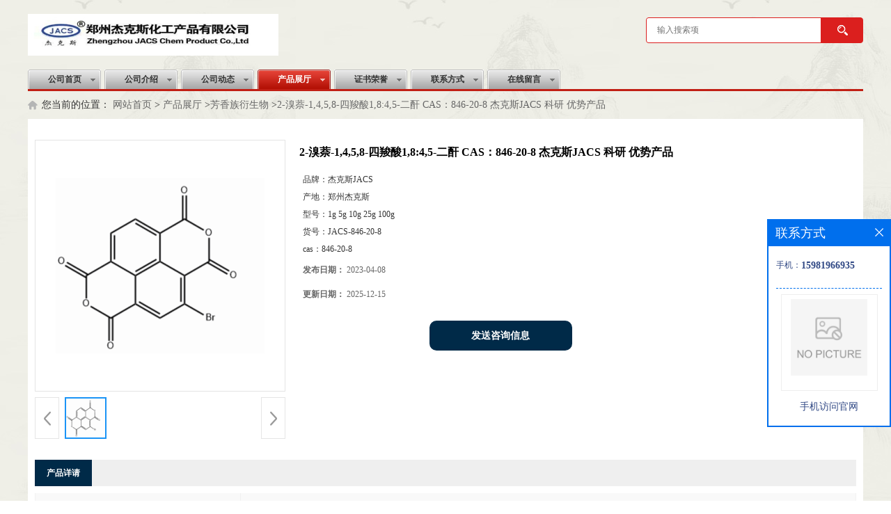

--- FILE ---
content_type: text/html; charset=utf-8
request_url: http://www.jacschem.net/products/show27805179.html
body_size: 6323
content:
<!DOCTYPE html PUBLIC "-//W3C//DTD XHTML 1.0 Transitional//EN" "http://www.w3.org/TR/xhtml1/DTD/xhtml1-transitional.dtd">
<html xmlns="http://www.w3.org/1999/xhtml">
<head>
<meta http-equiv="Content-Type" content="text/html; charset=utf-8" />
<title>2-溴萘-1,4,5,8-四羧酸1,8:4,5-二酐 CAS：846-20-8  杰克斯JACS 科研  优势产品-(JACS)郑州杰克斯化工产品有限公司</title>
<meta http-equiv="keywords" content="2-溴萘-1,4,5,8-四羧酸1,8:4,5-二酐 CAS：846-20-8  杰克斯JACS 科研  优势产品">
<meta http-equiv="description" content="2-溴萘-1,4,5,8-四羧酸1,8:4,5-二酐          英文名称：2-bromo-1,4,5,8-naphthalenetetracarboxylic acid dianhydride    CAS号：846-20-8  分子式：C14H3BrO6  分子量：347.07  杰克斯JACS-热诚欢迎新老客户的咨询访问！  杰克斯JA...">


<script>
    if(true){
        var curl = window.location.href;
        var defurl = "http://www.jacschem.net";
        if(curl.indexOf(defurl)<0){
            if (defurl.indexOf("http://")==0){
                curl = curl.replace(defurl.replace("http:","https:"),defurl);
            }else{
                curl = curl.replace(defurl.replace("https:","http:"),defurl);
            }
            window.location.href = curl;
        }
    }
</script>
<link rel="stylesheet" type="text/css" href="/web/mb/cn/gd_mb24/css/base.css">
<link rel="stylesheet" type="text/css" href="/web/mb/cn/gd_mb24/css/top.css">
<link rel="stylesheet" type="text/css" href="/web/mb/cn/gd_mb24/css/bottom.css">
<link rel="stylesheet" type="text/css" href="/web/mb/cn/gd_mb24/css/layout.css">
<script type="text/javascript" src="/web/mb/cn/gd_mb24/js/jquery-1.11.1.min.js"></script>
<script type="text/javascript" src="/web/mb/cn/gd_mb24/js/common.js"></script>
<script type="text/javascript" src="/web/mb/cn/gd_mb24/js/Tony_Tab.js"></script><!--焦点图-->

</head>
<body>
<div class="header">
 <div class="clearfix top">
  <a href="/" class="logo_l">
		<img src="/img/logo/2022/2/10/164447502978866.jpg" alt="(JACS)郑州杰克斯化工产品有限公司" title="供应(S)(R)-2-甲基-CBS-恶唑硼烷供应商|(+)（-）-二异松蒎基氯硼烷供货商|2,4-二硝基苯甲酸现货工厂价格-郑州杰克斯化工产品有限公司"/>
    </a>
  <ul class="tp_sech">
    <form name="form_productSearch" id="form_productSearch1" method="get" onsubmit="return searchProduct('product_sokey1');">
	  <input type="text" placeholder="输入搜索项"  name="keys" id="product_sokey1" value="" class="tp_t_mx_t1"/>
	  <input type="button" value=""  onclick="searchProduct('product_sokey1')" class="tp_t_mx_t2"/>
	 </form>
<script src="/web/mb/publicJs/common.js"></script>
<script type="text/javascript">
    function searchProduct(keyid) {
        var inputid="product_sokey";
        if(keyid)inputid=keyid;
        var keys = $("#"+inputid).val();       // 搜索的关键词
        if(keys==""){
            tusi("请输入您要搜索的关键词");
            return false;
        }
        if (15040 > 0){
            location.href = "/products/list-catid-15040_-keys-"+URLEncode(keys)+"_--p1.html";
        }else {
            location.href = "/products/list-keys-"+URLEncode(keys)+"_--p1.html";
        }
        return false;
    }
</script>
  </ul>
 </div><!--top-->
 <div class="nav">
  <ul>
      <li class=""><a href="/" >公司首页</a></li>
      <li class=""><a href="/about.html" >公司介绍</a></li>
      <li class=""><a href="/news/list--p1.html" >公司动态</a></li>
      <li class="omm"><a href="/products/list--p1.html" >产品展厅</a></li>
      <li class=""><a href="/honors/list--p1.html" >证书荣誉</a></li>
      <li class=""><a href="/contact.html" >联系方式</a></li>
      <li class=""><a href="/feedback.html" >在线留言</a></li>
   </ul>
  </div><!--nav-->
</div><!--header--><style type="text/css">
.title_l{line-height:40px;margin:0px auto;font-size:14px;height:40px;overflow:hidden;}
.title_l a{color: #666;}
</style>


<div class="title_l">
  <div class="title_l_ul">您当前的位置：
                <a href="/" title="网站首页">网站首页</a> &gt;
                <a href="/products/list--p1.html">产品展厅</a>
                &gt;<a href="/products/list-catid-15040_--p1.html">芳香族衍生物</a>
                &gt;<a>2-溴萘-1,4,5,8-四羧酸1,8:4,5-二酐 CAS：846-20-8  杰克斯JACS 科研  优势产品</a>
 </div><!--title_l_ul-->
</div><!--title_l-->

<div class="clearfix mina_index">

<link rel="stylesheet" type="text/css" href="/web/mb/publicCss/product.css">
<script src="/web/mb/publicJs/jqzoom.base.js?v=20230706"></script>
<script src="/web/mb/publicJs/jquery.jqzoom.js"></script>
<div class="list_box">
    <!-- showpic -->
    <div class="prolist" style="margin-top:20px;">
        <div class="pr_deti_main">
            <div class="clearfix pr_detai_top">
                <div class="wth674">
                    <div class="product-show">
                        <div class="region-detail-gallery">
                           
                            <div id="preview" class="spec-preview">
							  
                                <table width="360" height="360" border="0" cellspacing="0" cellpadding="0">
                                    <tr>
                                        <td width="360" height="360" align="center" valign="middle">
                                            <div class="prism-player" id="player-con" style="margin: 0px auto; display:none;"></div>
                                            <span class="jqzoom">
                                         <img src="https://imgcn6.guidechem.com/simg/product/2023/4/8/207775121203372.png" jqimg="https://imgcn6.guidechem.com/img/product/2023/4/8/207775121203372.png" class="cv_mfrt" alt="">
                                </span>
                                        </td>
                                    </tr>
                                </table>
                            </div><!--spec-preview-->
                            <div class="spec-scroll">
                                <div class="prev">&nbsp;</div>
                                <div class="next">&nbsp;</div>
                                <div class="items">
                                    <ul>
                                        <li
                                                class="add"
                                        ><img src="https://imgcn6.guidechem.com/simg/product/2023/4/8/207775121203372.png" mid="https://imgcn6.guidechem.com/simg/product/2023/4/8/207775121203372.png" big="https://imgcn6.guidechem.com/img/product/2023/4/8/207775121203372.png" isvideo="0" onclick="preview(this,360);"></li>
                                    </ul>
                                </div><!--items-->
                            </div><!--spec-scroll-->
                            <!--缩图结束-->
                        </div>
                        <div class="det_plt">
                            <div class="product_title">2-溴萘-1,4,5,8-四羧酸1,8:4,5-二酐 CAS：846-20-8  杰克斯JACS 科研  优势产品</div>
                            <div class="price-content">
                                <div class="detail-texta">
                                    <div class="price-outer-div">
                                        <ul>
                                            <li><span>品牌：<span>杰克斯JACS</span></span></li>
                                        </ul>
                                        <div class="clear"></div>
                                    </div>
                                    <div class="price-outer-div">
                                        <ul>
                                            <li><span>产地：<span>郑州杰克斯</span></span></li>
                                        </ul>
                                        <div class="clear"></div>
                                    </div>
                                    <div class="price-outer-div">
                                        <ul>
                                            <li><span>型号：<span>1g  5g 10g  25g 100g</span></span></li>
                                        </ul>
                                        <div class="clear"></div>
                                    </div>
                                    <div class="price-outer-div">
                                        <ul>
                                            <li><span>货号：<span>JACS-846-20-8</span></span></li>
                                        </ul>
                                        <div class="clear"></div>
                                    </div>
                                    <div class="price-outer-div">
                                        <ul>
                                            <li><span>cas：<span>846-20-8</span></span></li>
                                        </ul>
                                        <div class="clear"></div>
                                    </div>

                                    <ul class="product-zd ">
                                        <li><strong>发布日期：</strong> 2023-04-08</li>
                                        <li><strong>更新日期：</strong> 2025-12-15</li>
                                    </ul>
                                </div>

                            </div>
                            <div class="detail-button">
                                <div class="prof_se_nd"><a href="/feedback.html?title=2-溴萘-1,4,5,8-四羧酸1,8:4,5-二酐 CAS：846-20-8  杰克斯JACS 科研  优势产品" style="color:#fff;">发送咨询信息</a></div>
                            </div>
                        </div><!--det_plt-->
                        <div class="cl"></div>

                    </div>
                    <div class="cl"></div>
                </div>

            </div><!--pr_detai_top-->
            <div class="prof_all prof_width"><span>产品详请</span></div><!--prof_all-->
            <div class="prog_leg">

                <table width="100%" border="0" cellspacing="0" cellpadding="0" bgcolor="#f9f9f9">
                    <tbody>
                    <tr>
                        <td width="5%" height="45" align="left" nowrap="nowrap">产地 </td>
                        <td width="15%" height="45" align="left">
                            郑州杰克斯
                        </td>
                    </tr>
                    <tr>
                        <td width="5%" height="45" align="left" nowrap="nowrap">货号 </td>
                        <td width="15%" height="45" align="left">
                            JACS-846-20-8
                        </td>
                    </tr>
                    <tr>
                        <td width="5%" height="45" align="left" nowrap="nowrap">品牌 </td>
                        <td width="15%" height="45" align="left">
                            杰克斯JACS
                        </td>
                    </tr>
                    <tr>
                        <td width="5%" height="45" align="left" nowrap="nowrap">用途 </td>
                        <td width="15%" height="45" align="left">
                            有机合成及材料合成
                        </td>
                    </tr>
                    <tr>
                        <td width="5%" height="45" align="left" nowrap="nowrap">英文名称 </td>
                        <td width="15%" height="45" align="left">
                            
                        </td>
                    </tr>
                    <tr>
                        <td width="5%" height="45" align="left" nowrap="nowrap">包装规格 </td>
                        <td width="15%" height="45" align="left">
                            1g  5g 10g  25g 100g
                        </td>
                    </tr>
                    <tr>
                        <td width="5%" height="45" align="left" nowrap="nowrap">CAS编号 </td>
                        <td width="15%" height="45" align="left">
                            846-20-8
                        </td>
                    </tr>
                    <tr>
                        <td width="5%" height="45" align="left" nowrap="nowrap">别名 </td>
                        <td width="15%" height="45" align="left">
                            
                        </td>
                    </tr>
                    <tr>
                        <td width="5%" height="45" align="left" nowrap="nowrap">纯度 </td>
                        <td width="15%" height="45" align="left">
                            96%
                        </td>
                    </tr>
                    <tr>
                        <td width="5%" height="45" align="left" nowrap="nowrap">分子式 </td>
                        <td width="15%" height="45" align="left">
                            
                        </td>
                    </tr>
                    <tr>
                        <td width="5%" height="45" align="left" nowrap="nowrap">级别 </td>
                        <td width="15%" height="45" align="left">
                            医药级
                        </td>
                    </tr>
                    </tbody>
                </table>

            </div><!--prog_leg--><!--prog_leg-->
            <div class="ntf_pcde">
                <h2 style="font-weight:normal;font-size:18px;font-family:微软雅黑, arial;color:#0B7B99;">
	<strong><span style="color:#000000;">2-溴萘-1,4,5,8-四羧酸1,8:4,5-二酐</span></strong> 
</h2>
<div class="img" style="padding:0px;margin:10px 0px 15px;color:#222222;font-family:微软雅黑;font-size:13px;">
	<img src="https://img.chemicalbook.com/CAS/20200401/GIF/846-20-8.GIF" alt="846-20-8" />  
</div>
<div class="ProD grayHA" style="padding:0px;margin:0px;color:#222222;font-family:微软雅黑;font-size:13px;">
	<br />
</div>
<p>
	<strong>英文名称：</strong>2-bromo-1,4,5,8-naphthalenetetracarboxylic acid dianhydride
</p>
<p>
	<b><br />
CAS号：</b>846-20-8<br />
<strong><br />
分子式：</strong>C14H3BrO6<br />
<strong><br />
分子量：</strong>347.07<br />
<br />
<strong><span style="color:#E53333;font-size:18px;">杰克斯JACS-热诚欢迎新老客户的咨询访问！</span></strong><br />
<br />
<strong><span style="color:#E53333;font-size:18px;">杰克斯JACS </span></strong><br />
<br />
电话：0371-86259281 <br />
传真：0371-86259281 <br />
手机：15981966935 （微信同号）<br />
QQ：2747509828 <br />
邮箱：jacschem@163.com <br />
<br />
杰克斯（JACS） 已通过国家知识产权局及版权局 商标和版权保护 版权所有 仿冒必究<br />
<br />
<br />
杰克斯（JACS）高等化学品牌&nbsp; 化学产品的技术研发，技术服务，定制合成及产品分销。
</p>
<p>
	<br />
</p>
            </div><!--ntf_pcde-->
        </div><!--pr_deti_main-->
    </div>
    <script>function tomessage(s,d){
        document.getElementById("stype").value=s;
        document.getElementById("sid").value=d;
        document.formdetail.method="POST";
        document.formdetail.submit();
    }</script>
    <form method="post" action="message.html" name="formdetail" id="formdetail">
        <input type="hidden" name="stype" id="stype" value="">
        <input type="hidden" name="sid" id="sid" value="">
    </form>
<style>.price-outer-div li{width: 100%;}
</style>


</div>



<style type="text/css">
.ews_t_t{line-height:45px;margin:0px auto;font-size:16px;height:45px;overflow:hidden;color:#333;font-weight:bold;text-align: left;}
.ews_t_tl{overflow:hidden;}
.ews_t_tl a{float:left;color:#555;display:block;height:36px;line-height:36px;padding:0px 15px;background:#eeeeee;font-size:14px;margin-right:20px;margin-bottom:20px;border-radius:6px;-moz-border-radius:6px;-webkit-border-radius:6px;text-align: left;}
.prto_zi_ul li{float:left;width:23%;margin-bottom:10px;padding-right:2%;list-style:none;}
.prto_zi_ul li table{width:100%;height:200px;}
.prto_zi_ul {padding:0px;margin:0px;width:100%;display:block;overflow:hidden;}
.prto_zi_ul li table img{max-width:100%;max-height:200px;}
.text_mdf{display:block;height:25px;overflow:hidden;color:#333;line-height:25px;font-size:14px;text-align:center;}
.text_mdf a{color:#333;}
.news_tag{padding:0px 20px;}

.swe_md{background:#fff;}
</style>

<div class="swe_md">

<div class="news_tag">
<div class="ews_t_t">相关产品：</div><!--ews_t_t-->
<ul class="prto_zi_ul">
    <li>
	  <table width="100%" border="0" cellspacing="0" cellpadding="0">
          <tr>
            <td align="center" valign="middle">
            <a href="/products/show27831334.html" target="_blank">
            <img src="https://imgcn6.guidechem.com/simg/product/2023/4/12/207775211400277.png" alt="">
             </a>
            </td>
          </tr>
         </table>
         <div class="text_mdf">
            <a href="/products/show27831334.html" target="_blank">杰克斯JACS  3-溴-1-羟基萘   CAS：90767-17-2  科研 现货  优势产品</a>
        </div>
    </li>
    <li>
	  <table width="100%" border="0" cellspacing="0" cellpadding="0">
          <tr>
            <td align="center" valign="middle">
            <a href="/products/show25894587.html" target="_blank">
            <img src="https://imgcn5.guidechem.com/simg/product/2022/5/10/207775232704816.png" alt="">
             </a>
            </td>
          </tr>
         </table>
         <div class="text_mdf">
            <a href="/products/show25894587.html" target="_blank">1,1'-二甲基-1H,1'H-[2,2']联咪唑   CAS：37570-94-8  杰克斯JACS 科研 优势产品</a>
        </div>
    </li>
    <li>
	  <table width="100%" border="0" cellspacing="0" cellpadding="0">
          <tr>
            <td align="center" valign="middle">
            <a href="/products/show25549084.html" target="_blank">
            <img src="https://imgcn5.guidechem.com/simg/product/2022/3/1/207775084500979.png" alt="">
             </a>
            </td>
          </tr>
         </table>
         <div class="text_mdf">
            <a href="/products/show25549084.html" target="_blank">1.3.6.8-四溴芘- 4,5,9,10 -四酮 CAS号：2379290-24-9  杰克斯JACS  科研优势产品</a>
        </div>
    </li>
    <li>
	  <table width="100%" border="0" cellspacing="0" cellpadding="0">
          <tr>
            <td align="center" valign="middle">
            <a href="/products/show24619985.html" target="_blank">
            <img src="https://imgcn5.guidechem.com/simg/product/2021/7/8/207775143204626.jpg" alt="">
             </a>
            </td>
          </tr>
         </table>
         <div class="text_mdf">
            <a href="/products/show24619985.html" target="_blank">[1-(4-氨基联苯基)-1,2,2-三苯基]乙烯 CAS：1492771-69-3 杰克斯-   优势产品</a>
        </div>
    </li>
</ul>
</div><!--news_tag-->
</div><!--swe_md--></div><!--mina_index-->

<script type="text/javascript" src="/web/mb/publicJs/common.js"></script>


<style typpe="text/css">
    .flot_cuext{width:174px;position:fixed;right:0px;top:100px;background:#006fed;padding:2px;}
    .lot_cu1{height:37px;}
    .lot_cu1 span{float:left;line-height:37px;color:#fff;font-size:18px;font-family:"微软雅黑";margin-left:10px;}
    .lot_cu2{background:#fff;padding:0px 11px 15px;}
    .lot_cu1 a{float:right;margin-top:11px;margin-right:9px;}
    .lot_cu2 dl{padding:10px 0px 15px;border-bottom:1px dashed #006fed;}
    .lot_cu2 dl dd{color:#314985;font-size:12px;line-height:35px;word-break:break-all;table-layout:fixed;overflow:hidden;}
    .lot_cu2 dl dd span{float:left;}
    .lot_cu2 dl dd em{float:left;}
    .lot_cu2 dl dd em img{margin-top:3px;}
    .lot_cu2 dl dd strong{color:#314985;font-size:14px;}
    .lot_cet1{margin:19px 0px;text-align:center;}
    .lot_cet2{width: 125px;height: 125px;margin:8px auto 10px;border:1px solid #eeeeee;text-align:center;padding:6px;}
    .lot_cet2 img{max-width: 110px;max-height: 110px;}
    .lot_cet3{text-align:center;line-height:25px;color:#314985;font-size:14px;font-family:"微软雅黑";}
    .flot_cuext{
        z-index: 999999;
    }
</style>


<div class="flot_cuext" style="font-size: 12px;Top:315px;position: fixed;right: 0px; font-size: 12px;">

    <div class="lot_cu1"><span>联系方式</span><a onclick="hideQq()" href="javascript:void(0)"><img src="/images/clr_xwe.png"></a></div><!--lot_cu1-->
    <div class="lot_cu2">
        <dl>
            <dd><span>手机：</span><em title="联系人:许经理"><strong>15981966935</strong></em></dd>
        </dl>




        <div class="lot_cet2"><img src="/web/makeewm.action?content=http%3A%2F%2Fm.jacschem.net%2F&width=150"></div><!--lot_cet2-->
        <div class="lot_cet3">手机访问官网</div><!--lot_cet3-->


    </div><!--lot_cu2-->

</div>

<script>
    function hideQq() {
        $(".flot_cuext").hide();
    }
</script>

<div class="footer">
 <div class="footer_b">
  <p>
	联系人：许经理&nbsp;&nbsp;
	<a href="tel:86-0371-86259281">电话：86-0371-86259281</a>&nbsp;&nbsp;
	邮箱： <a href="mailto:jacschem@163.com">jacschem@163.com</a>&nbsp;&nbsp;
	地址：郑州市管城区果园路35号
  </p>
  <p>
   版权所有 Copyright (©) 2025 
<a href="/sitemap.xml" target="_blank" class="zzb07link">XML</a>			
			  
            技术支持：
            <a href="https://china.guidechem.com/" id="guidechem" class="TechnicalSupport" target="_blank">盖德化工网</a>&nbsp;&nbsp;
            <a href="https://www.21food.cn/" id="21food" class="TechnicalSupport" target="_blank">食品商务网</a>&nbsp;&nbsp;
  </p>
 </div><!--footer_b-->
</div><!--footer-->
<script src="/js/jquery.cookie.js"></script>
<meta name="baidu-site-verification" content="9ltLEH8LNv" />
<script>
    $("img").each(function(){
        if($(this).attr('src')=='') $(this).remove();
    });
    if(location.href.indexOf('/news/list')!=-1){
        $("img").error(function () {
            $(this).remove();
        });
    }else {
        $("img").error(function () {
            $(this).attr("src", "/images/nophoto.png");
        });
    }
</script>
<script type='text/javascript' src='https://tj.guidechem.com/js/visitcount3.js'></script> 
<script type='text/javascript' defer> 
var _visitCount_ = new VisitCount(); 
_visitCount_.dbName='guidecn'; 
_visitCount_.source='pc'; 
_visitCount_.sid=27805179; 
_visitCount_.clientkey='1765775976542_3024'; 
_visitCount_.comid=207775; 
_visitCount_.vcomid=0; 
_visitCount_.keyword=''; 
_visitCount_.stype='pro'; 
_visitCount_.visittimes=1; 
_visitCount_.data=''; 
_visitCount_.types=''; 
_visitCount_.time='1765775976557'; 
_visitCount_.sign='8acc7462d3ef25a3b4a60c491f563386'; 
_visitCount_.sentReq(); 
function _doAction_(sid,stype,action,actiondata,scomid){
	_visitCount_.doaction(sid,stype,action,actiondata,scomid);
 }
</script>
 <script type="text/javascript">
   $(".slideBox").slide({mainCell:".bd ul",autoPlay:true});
 </script>
</body>
</html>



--- FILE ---
content_type: text/css
request_url: http://www.jacschem.net/web/mb/cn/gd_mb24/css/top.css
body_size: 677
content:
@charset "utf-8";
/* CSS Document */

.header{position:relative;}

.logo_l{float:left;height: 100px;display:block;}
.logo_l img{max-height:60px;max-width: 510px;vertical-align:middle;margin-top: 20px;}
.top{max-width:1200px;margin:0px auto;min-width: 1200px;}

.tp_sech{border: 1px solid #db1f1e;border-radius: 4px;-moz-border-radius: 4px;-webkit-border-radius: 4px;height: 35px;float:right;margin-top:25px;background: #db1f1e;overflow: hidden;}
.tp_t_mx_t1{float:left;width: 235px;background: #fff;border:0px;outline:none;color:#333;font-size: 12px;height: 35px;line-height: 35px;padding-left: 15px;}
.tp_t_mx_t2{float:left;width: 60px;height: 35px;cursor:pointer;outline:none;background:none;border:0px;background: #db1f1e url(../images/secr1.png) center center no-repeat;}



.nav{height: 31px;min-width: 1200px;}
.nav ul{width:1200px;margin:0px auto;border-bottom: solid 3px #c11f14;height: 28px;overflow: hidden;}
.nav ul li{float:left;position:relative;height: 28px;display: block;font-size:12px;color:#333;font-weight:bold;width:105px;text-align:center;line-height:28px;background:url(../images/sub_bg.png) left 0px no-repeat;margin-right: 5px;}
.nav ul li a{display: block;height: 28px;font-size: 12px;line-height: 28px;color: #333;font-weight: bold;text-align: center;}
.nav ul li.omm a,.nav ul li a:hover{background:url(../images/sub_bg.png) no-repeat 0 -42px;color:#fff;}

/*input.tp_t_mx_t1::placeholder { color:#fff}
input.tp_t_mx_t1::-webkit-input-placeholder { color:#fff}
input.tp_t_mx_t1::-ms-input-placeholder{ color:#fff}
input.tp_t_mx_t1::-moz-input-placeholder{ color:#fff}*/

--- FILE ---
content_type: text/css
request_url: http://www.jacschem.net/web/mb/cn/gd_mb24/css/bottom.css
body_size: 857
content:
@charset "utf-8";
/* CSS Document */


.link_rt{line-height:25px;max-width: 1180px;padding: 5px 10px 10px;margin: 0px auto;background: #fff;min-width: 1180px;}
.link_rt ul{border: 1px solid #ccc;}
.link_rt span{display:block;font-size: 14px;font-weight: bold;color: #db1f1f;height: 29px;line-height: 29px;padding: 0px 10px;position: relative;border-bottom: 1px solid #ccc;background: url(../images/title_bg.gif) left 0px repeat-x;}
.link_rt em{color: #666;font-size: 14px;display:block;padding: 10px 10px;}
.link_rt em a{color: #666;margin-right:20px;display:inline-block;}
.link_rt em a:hover{color:#db1f1f;}




.footer{padding: 10px 0px 10px;border-top: solid 1px #ccc;margin-top: 15px;min-width: 1200px;}
.footer_b{font-size:12px;line-height:25px;color:#666;text-align:center;}
.footer_b a{color:#666;margin-right:10px;font-size:12px;}


--- FILE ---
content_type: text/css
request_url: http://www.jacschem.net/web/mb/cn/gd_mb24/css/layout.css
body_size: 3625
content:
@charset "utf-8";
/* CSS Document */
body{background:url(../images/back_bg.jpg) repeat;}
.banner-box{width:100%;position:relative;overflow:hidden;margin-bottom: 10px;}
.banner-box .bd{ width:100% !important;}
.banner-box .bd li .m-width {width:100%;margin:0 auto;overflow:hidden;text-align:center;}
.banner-box .bd li{width:100% !important;}
.banner-box .bd li a{display:block;background-size:auto;}
.banner-box .bd li a img,.banner-box .bd li img{width:100%;}
.banner-btn a{display:block;width:50px;height:70px;position:absolute;top:0;font-size:0px;display:none;}

.banner-btn a.prev{position:absolute;left:10px;top:50%;margin-top:-35px;} 
.banner-btn a.next{position:absolute;right:10px;top:50%;margin-top:-35px;}

.banner-btn a.prev:after{content:' ';position:absolute;top:50%;margin-top:-11px;left:50%;width:22px;height:22px;border:#fff solid;border-width:6px 6px 0 0;-webkit-transform:rotate(-135deg);transform:rotate(-135deg);margin-left:-4px;}
.banner-btn a.next:before{content:' ';position:absolute;top:50%;margin-top:-11px;left:50%;width:22px;height:22px;border:#fff solid;border-width:6px 6px 0 0;-webkit-transform:rotate(45deg);transform:rotate(45deg);margin-left:-16px;}
.banner-btn a.prev:hover:after{content:' ';position:absolute;top:50%;margin-top:-11px;left:50%;width:22px;height:22px;border:#fff solid;border-width:6px 6px 0 0;-webkit-transform:rotate(-135deg);transform:rotate(-135deg);margin-left:-4px;}
.banner-btn a.next:hover:before{content:' ';position:absolute;top:50%;margin-top:-11px;left:50%;width:22px;height:22px;border:#fff solid;border-width:6px 6px 0 0;-webkit-transform:rotate(45deg);transform:rotate(45deg);margin-left:-16px;}

.banner-box .hd {position:absolute;bottom:15px;width:100%;text-align:center;}
.banner-box .hd ul li{width:10px;height:10px;margin-right: 8px;display: inline-block;cursor: pointer;border-radius:8px;-moz-border-radius:8px;-webkit-border-radius:8px;background:#fff;}
.banner-box .hd ul li.on{background:#db1f1f;width:30px;}

.zh_de_er1{text-align:center;display: flex;justify-content: center;align-items: center;overflow: hidden;max-height:500px;width:100%;margin-bottom: 10px;}
.vidr_md{width:100%;}

.mnb_lft em{display:block;}
.mnb_lft em a{display:block;line-height: 32px;height: 32px;overflow:hidden;color: #070914;font-size: 12px;border-bottom: solid 1px #e4e4e4;padding-left: 20px;font-weight: bold;}
.mnb_lft em a:last-child{border-bottom:0px;}
.mnb_lft em a:hover{color:#d23820;}
.mnb_lft{float:left;width: 235px;}
.mnb_rtt{float:right;width: 935px;}
.prt_lust{width: 932px;margin: 13px auto 0px;border: 1px solid #ccc;}
.d_pe_top2 ul{width: 987px;overflow: hidden;}
.d_pe_top2 ul li{float:left;width: 214px;border: 1px solid #e5e5e5;margin-bottom: 15px;margin-right: 16px;}


.t_tp_t1{background:#fff;height: 150px;overflow:hidden;}
.t_tp_t1{padding: 10px 10px;border-bottom:1px solid #e5e5e5;}
.t_tp_t1 table{width: 100%;height: 150px;}
.t_tp_t1 table img{max-width:100%;max-height: 150px;}
.pe_top_mxdf span{line-height: 30px;overflow:hidden;height: 30px;text-align:center;display:block;}
.pe_top_mxdf span a{color:#5d5d5d;line-height:28px;overflow:hidden;width:100%;height:28px;}
.pe_top_mxdf span a:hover{color:#d23820;}
.pe_top_mxdf em{display:block;font-size: 13px;font-weight: bold;text-align:center;margin-top: 10px;}
.pe_top_mxdf em a{display:inline-block;color: #db1f1f;height: 30px;line-height: 30px;padding: 0 30px;border: 1px solid #db1f1f;border-radius: 30px;}
.pe_top_mxdf em a:hover{ background: #b90101; color: #fff5a5; font-weight: normal;}


.mina_index{width: 1180px;overflow:hidden;margin: 0px auto 0px;background: #fff;padding: 10px;}

.mina_ind_ex{width: 1180px;overflow:hidden;margin: 0px auto 0px;background: #fff;padding: 10px;}

.abt_nmd{display:block;height:58px;line-height:58px;padding-left: 15px;border-top-left-radius:5px;border-top-right-radius:5px;background-color: #0565b2;font-size: 20px;color:#FFFFFF;font-weight:bold;}
.ind_cen_ter{float:left;width: 235px;}
.ind_rig_ht{float:right;width: 935px;}
.about_m p{margin-bottom:20px;}
.about_m img{max-width:100%;}
.about_m{line-height:25px;font-size:12px;color:#333;}

.in_ce_t1{margin-bottom: 15px;border: 1px solid #e5e5e5;background: #eee;}
.m_in_ler1{display:block;height:45px;line-height:58px;padding-left: 22px;font-size: 15px;color: #0565b2;font-weight:bold;}
.n_cett2{padding: 5px 10px 5px;font-size: 12px;line-height:28px;color: #666;}
.n_cett2 li a{color: #898989;}
.n_cett2 li{}




.m_i_rn_le1{display:block;height:60px; background:#d23820; color:#FFF; line-height:60px !important; padding-left:30px; font-size:15px;font-weight:bold;}
.y_ctr2 li{line-height: 32px;position:relative;}
.y_ctr2 li:last-child{border-bottom:0px;}
.y_ctr2 li a{border-bottom: solid 1px #e4e4e4;background: url(../images/li_t.gif) 7px center no-repeat;padding-left: 28px;display:block;color: #666;font-size: 12px;transition: all 0.3s;-webkit-transition: all 0.3s;-moz-transition: all 0.3s;-o-transition: all 0.3s;height: 32px;overflow:hidden;padding-right:40px;font-weight: bold;}

.eb_lm_mdrf{position:relative;}
.leb_lm_m{display:none;width: 100%;}
.leb_lm_m a{display:block;height: 33px;line-height: 33px;color: #666;font-size: 12px;padding-left: 30px;border-bottom: 1px dotted #C1BEBE;}
.leb_lm_m a:hover{color:#666;}
.more_ald{display:block;position:absolute;right: 5px;top: -39px;width: 32px;z-index: 1;height: 38px;cursor:pointer;color:#999;font-size:18px;line-height:38px;text-align:center;font-style:normal;font-weight:bold;}

.y_ctr2{padding: 5px 0px 5px;}


.contact_m{line-height:35px;font-size:14px;color:#343a40;padding:20px 0px;}
.contact_m ul{border-bottom:1px dashed #e5e5e5;padding-bottom:10px;margin-bottom:10px;}
.contact_m p strong{font-size:16px;}
.contact_m p img{max-width:100%;}

.feed_m{margin:30px auto;max-width:1310px;padding:0px 15px;}
.form-group{line-height:36px;margin-bottom:22px;position:relative;display:inline-block;width:100%;}
.form-control{border:1px solid #e4eaec;border-radius:4px;-moz-border-radius:4px;-webkit-border-radius:4px;line-height:36px;height:36px;outline:none;color:#666;font-size:12px;padding-left:2%;width:97%;}
textarea.form-control{border:1px solid #e4eaec;border-radius:4px;-moz-border-radius:4px;-webkit-border-radius:4px;line-height:36px;height:180px;outline:none;color:#666;font-size:12px;padding:10px 2%;width:95%;}
#code{border:1px solid #e4eaec;border-radius:4px;-moz-border-radius:4px;-webkit-border-radius:4px;line-height:36px;height:36px;outline:none;color:#666;font-size:12px;padding-left:2%;width:40%;float: left;}
.btn-primary{border:1px solid #d23820 ;border-radius:4px;-moz-border-radius:4px;-webkit-border-radius:4px;line-height:36px;height:36px;outline:none;font-size:12px;width:100%;background:#d23820;color:#fff;cursor:pointer !important;}
.form-group label{position:absolute;left:0px;bottom:-20px;line-height:20px;color:#666;font-size:12px;}
.form-group label.error{color:#ff0000;}
.form-group span{height: 34px;padding: 0px 10px 0 0;font-size: 14px;display: block;font-weight: 400;margin-left: 10px;color: #76838f;float: left;text-align: center;background-color: #f3f7f9;border: 1px solid #e4eaec;border-radius: 3px;line-height: 36px;}
.form-group span img{float:left;}
.form-group span a{display:inline-block;color:#666;font-size:12px;}


.job_mdf_m{margin-top:20px;padding:0px 20px;}
.job_mdf_m ul{padding:0px 0px 10px;border-bottom:1px dashed #e5e5e5;margin-bottom:10px;}
.job_mdf_m ul li{color: #666666;font-size: 14px;line-height:25px;}
.job_mdf_m ul li span{color:#333;}
.job_mdf_m ul li h3{font-size:16px;}


.title_l{line-height: 34px;margin: 5px auto;font-size: 12px;height: 34px;overflow:hidden;color: #333;max-width: 1180px;padding-left: 20px;background: url(../images/home.png) left center no-repeat;}
.title_l a{color: #333;}





.dhr_mt1{display:block;font-size:22px;line-height:35px;text-align:center;color: #333;margin:15px 0px 15px;}
.dhr_mt2{display:block;color:#666;font-size:12px;line-height:45px;text-align:center;margin-bottom:10px;}
.dhr_mt3 img{max-width:100%;}
.dhr_mt3 p{color:#666;font-size:14px;line-height:30px;}
.dhr_mt3{margin-top:15px;}

.pge_re{margin-bottom:20px;margin-top:40px;}
.pge_re span{display:block;line-height:32px;height:32px;overflow:hidden;font-size: 14px;color:#333;padding:0px 10px;}
.pge_re span a{color: #666;}
.pge_re span a:hover,.text_bsd a:hover,.prut_dr table tr td a:hover{color:#d23820;}

/* 分页 */
a{text-decoration:none;}
*{padding:0; margin:0; list-style:none;}
address,cite,em {font-style:normal;}
.page_tp{margin:27px auto;text-align:center;height:32px;line-height:32px;display:inline-block;width:100%;}
.page_op_txt{background:#fff;border:1px solid #ccc;height:30px;line-height:30px;padding:0px 10px !important;display:inline-block;color:#333333;font-size:12px;font-family:"微软雅黑";margin-right:10px;display:inline-block;margin-left:10px;outline:none;border-radius:2px;-moz-border-radius:2px;-webkit-border-radius:2px;}
.page_tp span{color:#6d6d6d;font-size:12px;font-family:"微软雅黑";display:inline-block;padding:0px !important;border:0px !important;background:none;}
.red_pcd{width:40px;height:28px;line-height:28px;color:#6d6d6d;font-size:12px;font-family:"微软雅黑";border:1px solid #ccc;padding-left:5px;margin-right:10px;margin-left:10px;display:inline-block;margin-top:-3px;outline:none;text-align:center;border-radius:2px;-moz-border-radius:2px;-webkit-border-radius:2px;}
.red_pcd1{width:46px;height:30px;border:1px solid #e5e5e5;color:#333;font-size:12px;font-family:"微软雅黑";background:none;cursor:pointer !important;margin-left:10px;display:inline-block;margin-top:-3px;background:#efefef;border-radius:2px;-moz-border-radius:2px;-webkit-border-radius:2px;}
.page_tp em{display:inline-block;margin-right:10px;}
.page_op_txtu{color:#bbb;}
.page_tp em a{background:#fff;border:1px solid #e5e5e5;padding:0px;height:30px;line-height:30px;width:36px;display:inline-block;color:#333333;font-size:13px;font-family:"微软雅黑";text-align:center;margin:0px 5px;border-radius:2px;-moz-border-radius:2px;-webkit-border-radius:2px;}
.page_tp em a.on{border: 1px solid #333;color:#fff;background: #333;font-weight:bold;}
.page_tp em a.on_last{border-right:1px solid #e5e5e5;}



.nb_l_ter{background: #eee;margin-bottom: 15px;border: 1px solid #ccc;border-top: solid 2px #c11f14;}
.ind_left{border: 1px solid #ccc;width: 440px;float: left;}
.ind_center{background: #eee;border: 1px solid #ccc;border-top: solid 2px #c11f14;}
.ind_right{border: 1px solid #ccc;float: right;width: 480px;}
.nd_l_dfr{height: 29px;line-height: 29px;padding: 0px 10px;position: relative;border-bottom: 1px solid #ccc;background: url(../images/title_bg.gif) left 0px repeat-x;}
.nd_l_dfr span{position: absolute;display:block;height: 30px;line-height: 30px;font-size: 14px;font-weight:bold;color: #db1f1f;left: 15px;top: 0px;}
.nd_l_dfr a{float:right;color: #666;font-size: 12px;}
.nd_l_dfr a img{margin-top: 10px;}
.nd_l_dfr a:hover{color:#d23820;text-decoration:underline;}
.n_d_l_dfr{height: 34px;line-height: 34px;padding: 0px 10px;position: relative;border: 1px solid #e5e5e5;}
.n_d_l_dfr span{position: absolute;display: block;height: 34px;line-height: 34px;font-size: 14px;color: #db1f1f;left: 15px;top: 0px;font-weight: bold;}
.inc_xont,.news_xont{padding: 10px 15px;}
.inc_xont li{line-height: 27px;color: #333;font-size: 12px;padding-left: 5px;}


.news_xont{padding: 5px 10px 4px;}
.news_xont li{border-bottom:1px dashed #efefef;overflow:hidden;}
.ws_xo1{line-height: 30px;overflow:hidden;}
.ws_xo1 a{display:block;line-height:30px;color: #333;font-size: 14px;height:30px;overflow:hidden;float:left;max-width: 300px;overflow:hidden;}
.ws_xo1 span{float:right;color: #999;}
.ws_xo1 a:hover{color:#d23820;}


.d_pe_top2{width: 911px;overflow:hidden;padding: 15px 10px;}




.abt_mia_nd img{max-width:150px;max-height:85px;float:left;margin:0px 10px 10px 0px;}
.abt_mia_nd{padding: 10px 10px 10px;}

.bt_mie{line-height:28px;color: #666;font-size: 12px;max-height: 143px;overflow:hidden;}

.bt_n_mdf{display:block;padding: 5px 10px 5px;}
.bt_n_mdf a{display:block;line-height: 30px;height: 30px;overflow:hidden;color: #666;font-size: 12px;border-bottom: 1px dotted #C1BEBE;}
.bt_n_mdf a.omm{color:#d23820;}
.about_m,.news_mdef_m{padding:10px;}
.bt_n_mdf a:last-child{border-bottom:0px;}
.bt_n_mdf a:hover{color:#d23820;}

.pdor_lost_m{padding: 20px 0px 0px;overflow:hidden;}
.pdor_lost_m ul{width: 1009px;}
.pdor_lost_m ul li{width: 218px;margin-right:20px;float:left;margin-bottom:20px;}
.pdor_lost_m ul li table{width:100%;height:205px;}
.pdor_lost_m ul li span{display:block;height:205px;border:1px solid #e5e5e5;overflow:hidden;}
.pdor_lost_m ul li table img{max-width:100%;max-height:205px;}
.xp_man_cd1{display:block;text-align: center;height: 30px;overflow: hidden;line-height:30px;color: #333;font-size:14px;margin-top: 10px;}
.xp_man_cd1:hover{text-decoration: none;color:#d23820;}



.list_news{list-style:none;padding: 10px 10px 10px 10px;}
.list_news li{border-bottom: 1px dashed #e3e2e2;padding:10px 0px;}
.nefc_mc{background: url(../images/li.png) no-repeat left 14px;line-height:38px; height:38px;padding-left:13px;position:relative;padding-right:80px;overflow:hidden;color:#898989;}
.nefc_mc a{color: #333;font-weight: bold;font-size: 14px;}
.nefc_mc a:hover{text-decoration:none;color:#d23820;}
.news_time{position:absolute;right:0px;top:0px;}
.news_xont li:last-child{border-bottom:0px;}


.inc_xont{padding: 10px 15px 10px;}

.nd_l_dfr_mn{font-size: 14px;color: #db1f1f;font-weight: bold;height: 29px;line-height: 29px;padding: 0px 10px;position: relative;border-bottom: 1px solid #ccc;background: url(../images/title_bg.gif) left 0px repeat-x;}

.con_mesd{background: url(../images/message.png) 5px center no-repeat;height:70px;border-top: 1px solid #e5e5e5;}
.con_mesd a{display:block;color: #333;line-height:70px;padding-left: 100px;font-size: 14px;font-weight: bold;}

.ws_xo2{display:block;max-height: 40px;overflow: hidden;line-height: 20px;color: #666;font-size: 12px;}

.d_pe_top_mxf{margin-top:20px;width:933px;}